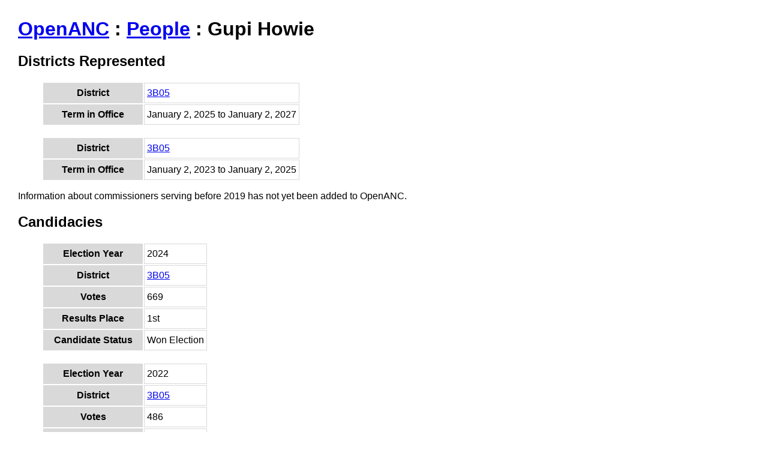

--- FILE ---
content_type: text/html; charset=utf-8
request_url: https://openanc.org/people/GupiHowie.html
body_size: 716
content:
<html>
<head>
<link rel="stylesheet" type="text/css" href="../nonmap.css">

<title>OpenANC : Gupi Howie</title>
<meta charset='utf-8' />


        <!-- Google tag (gtag.js) -->
        <script async src="https://www.googletagmanager.com/gtag/js?id=G-3V9Z79S3R9"></script>
        <script>
          window.dataLayer = window.dataLayer || [];
          function gtag(){dataLayer.push(arguments);}
          gtag('js', new Date());

          gtag('config', 'G-3V9Z79S3R9');
        </script>
        
</head>

<body>


<h1><a href="../index.html">OpenANC</a> : <a href="index.html">People</a> : Gupi Howie</h1>




<h2>Districts Represented</h2><ul>
        <table>
          <tbody>
          
                    <tr>
                    <th class="attribute_heading">District</th>
                    <td class="attribute_value"><a href="../map_2022/ancs/districts/3B05.html">3B05</a></td></tr>
                    <tr>
                    <th class="attribute_heading">Term in Office</th>
                    <td class="attribute_value">January 2, 2025 to January 2, 2027</td></tr>
            </tbody>
        </table>
    <br/>
        <table>
          <tbody>
          
                    <tr>
                    <th class="attribute_heading">District</th>
                    <td class="attribute_value"><a href="../map_2022/ancs/districts/3B05.html">3B05</a></td></tr>
                    <tr>
                    <th class="attribute_heading">Term in Office</th>
                    <td class="attribute_value">January 2, 2023 to January 2, 2025</td></tr>
            </tbody>
        </table>
    </ul>

<p>Information about commissioners serving before 2019 has not yet been added to OpenANC.</p>

<h2>Candidacies</h2><ul>
        <table>
          <tbody>
          
                    <tr>
                    <th class="attribute_heading">Election Year</th>
                    <td class="attribute_value">2024</td></tr>
                    <tr>
                    <th class="attribute_heading">District</th>
                    <td class="attribute_value"><a href="../map_2022/ancs/districts/3B05.html">3B05</a></td></tr>
                    <tr>
                    <th class="attribute_heading">Votes</th>
                    <td class="attribute_value">669</td></tr>
                    <tr>
                    <th class="attribute_heading">Results Place</th>
                    <td class="attribute_value">1st</td></tr>
                    <tr>
                    <th class="attribute_heading">Candidate Status</th>
                    <td class="attribute_value">Won Election</td></tr>
            </tbody>
        </table>
    <br/>
        <table>
          <tbody>
          
                    <tr>
                    <th class="attribute_heading">Election Year</th>
                    <td class="attribute_value">2022</td></tr>
                    <tr>
                    <th class="attribute_heading">District</th>
                    <td class="attribute_value"><a href="../map_2022/ancs/districts/3B05.html">3B05</a></td></tr>
                    <tr>
                    <th class="attribute_heading">Votes</th>
                    <td class="attribute_value">486</td></tr>
                    <tr>
                    <th class="attribute_heading">Results Place</th>
                    <td class="attribute_value">1st</td></tr>
                    <tr>
                    <th class="attribute_heading">Candidate Status</th>
                    <td class="attribute_value">Won Election</td></tr>
            </tbody>
        </table>
    </ul>


<h2>Links</h2>
<ul>
    <li><a href="../index.html">Find your ANC district</a></li>
    <li><a href="../contested.html">Map of districts by number of candidates</a></li>
    <li><a href="../list.html">List of districts</a></li>
    <li><a href="../people/index.html">List of people</a></li>
    <!-- <li><a href="../incumbents.html">List of incumbents</a></li> -->
    <li><a href="../counts.html">Counts</a></li>
    <!-- replace with edit items -->
    <li><a href="../about.html">About OpenANC</a></li>
    <li><a href="../updates.html">Updates</a></li>
    <li><a href="https://bsky.app/profile/openanc.org">@OpenANC on Bluesky</a></li>
    <li><a href="https://dmv.community/@openanc">@OpenANC on Mastodon</a></li>
    <li><a href="../index.html">OpenANC Home</a></li>
</ul>

<p>Last updated: December 9, 2025</p>


</body>

</html>



